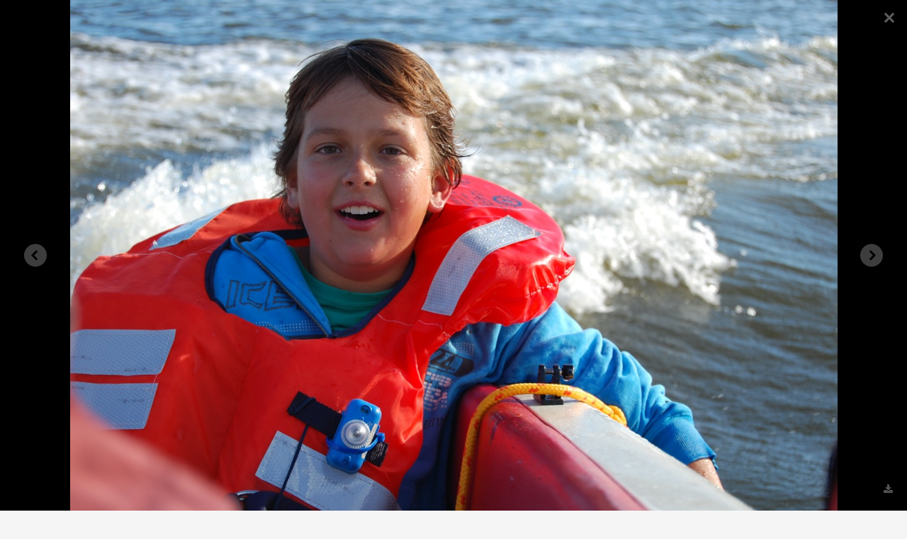

--- FILE ---
content_type: text/html; charset=UTF-8
request_url: https://advent.ee/galerii/39607/poiste-laager-2011-rouges/pilt/39539
body_size: 4451
content:
<!DOCTYPE html>
<html xmlns="http://www.w3.org/1999/xhtml">
<head>
<meta http-equiv="Content-Type" content="text/html; charset=UTF-8" />
<meta name="viewport" content="width=device-width, initial-scale=1.0" />
<meta property="og:title" content="Galerii: Poiste laager 2011 Rõuges" />
<meta property="og:image" content="https://www.advent.ee/pilt/97130/avatar_2016.jpg" />
<meta property="og:url" content="https://www.advent.ee/galerii/39607/poiste-laager-2011-rouges/" />

<title>Adventistide Kogudus - Galerii - Poiste laager 2011 Rõuges</title>



<link rel="apple-touch-icon" href="https://advent.ee/images/touch-icon-iphone.png">
<link rel="apple-touch-icon" sizes="76x76" href="https://advent.ee/images/touch-icon-ipad.png">
<link rel="apple-touch-icon" sizes="120x120" href="https://advent.ee/images/touch-icon-iphone-retina.png">
<link rel="apple-touch-icon" sizes="152x152" href="https://advent.ee/images/touch-icon-ipad-retina.png">
<link rel="apple-touch-icon" sizes="256x256" href="https://advent.ee/images/touch-icon-android.png">

<!-- <link href='http://fonts.googleapis.com/css?family=Oswald:400,300' rel='stylesheet' type='text/css'>-->
<link href='https://fonts.googleapis.com/css?family=Open+Sans:300italic,400italic,600italic,700italic,400,300,600,700' rel='stylesheet' type='text/css'>
<!-- <link href='http://fonts.googleapis.com/css?family=Noticia+Text:400,400italic,700,700italic' rel='stylesheet' type='text/css'>-->

<script src="https://advent.ee/js/jquery.min.js"></script>
<script src="https://advent.ee/js/jquery.mobile.custom.min.js"></script>
<script src="https://advent.ee/js/jquery-ui.min.js"></script>
<script src="https://advent.ee/js/bootstrap.min.js"></script>

<link rel="stylesheet" href="https://advent.ee/css/bootstrap.min.css" />
<link rel="stylesheet" href="https://advent.ee/css/bootstrap-responsive.min.css" />
<link rel="stylesheet" href="https://advent.ee/css/bootstrap-custom3.css" />
<link rel="stylesheet" href="https://advent.ee/css/main3.css" />
<link rel="stylesheet" href="https://advent.ee/css/gallery/gallery.css" rel="stylesheet">
<link rel="stylesheet" href="https://advent.ee/css/font-awesome.min.css" />

<script src="https://advent.ee/js/masonry.pkgd.min.js"></script>
<script src="https://advent.ee/js/imagesloaded.pkgd.min.js"></script>

<script type="text/javascript" src="https://advent.ee/js/main.js"></script>
<script type="text/javascript" src="https://advent.ee/js/browser.js"></script>



<script>

  $(function() {
  
    $( "a, span, abbr" ).tooltip();
    
    

	$(".thumbnails").imagesLoaded(function(){
      $(".thumbnails").masonry({
        itemSelector : ".item",
        horizontalOrder: true,
      });
    });
    
  });
  
</script>






</head>

<body>



    <!-- MENU
    ================================================== -->
    
    <div class="navbar navbar-inverse navbar-static-top hide_on_print">
      <div class="navbar-inner">
        <div class="container">
          <button type="button" class="btn btn-navbar" data-toggle="collapse" data-target=".nav-collapse">
            <span class="icon-bar"></span>
            <span class="icon-bar"></span>
            <span class="icon-bar"></span>
          </button>
          <div class="nav-collapse collapse">
             <ul class="nav">
<li class=""> <a id="button_464231" href="https://advent.ee/" class=""><i class="icon-home"></i> Esileht</a></li>
<li class="dropdown"> <a id="button_8742" href="#" class="dropdown-toggle" data-toggle="dropdown">Kogudus <span class="caret"></span></a> <ul class="dropdown-menu">
<li class=""><a href="https://www.advent.ee/info/317/kes-me-oleme/" >Kes me oleme?</a></li>
<li class=""><a href="https://www.advent.ee/pohiuskumused/" >Mida me usume?</a></li>
<li class=""><a href="https://www.advent.ee/info/319/ametlikud-seisukohad/" >Ametlikud seisukohad</a></li>
<li class="divider"></li>
<li class=""><a href="https://www.advent.ee/info/325/kogudused-ja-kontaktid/" >Kogudused ja kontaktid</a></li>
<li class=""><a href="https://www.advent.ee/info/152752/tootajad/" >Töötajad</a></li>
<li class=""><a href="https://www.advent.ee/info/215954/liidu-tooharud/" >Liidu tööharud</a></li>
<li class="divider"></li>
<li class=""><a href="https://www.advent.ee/eng/" ><img src="https://www.advent.ee/images/eng_flag.png" class="lang-img"> In English</a></li></ul></li>
<li class="dropdown"> <a id="button_759689" href="#" class="dropdown-toggle" data-toggle="dropdown">Koduleht <span class="caret"></span></a> <ul class="dropdown-menu">
<li class=""><a href="https://www.advent.ee/" >Esileht</a></li>
<li class="divider"></li>
<li class=""><a href="https://www.advent.ee/artiklid/" >Uudised ja artiklid</a></li>
<li class=""><a href="https://www.advent.ee/teated/" >Teated</a></li>
<li class="divider"></li>
<li class=""><a href="https://www.advent.ee/galerii/" >Galeriid</a><a href="https://www.advent.ee/video/" >Videod</a><a href="https://www.advent.ee/audio/" >Audio</a></li>
<li class=""><a href="https://www.advent.ee/materjal/" >Materjalid</a></li>
<li class="divider"></li>
<li class=""><a href="https://www.advent.ee/paevasona/" >Päeva sõna</a><a href="https://www.advent.ee/pastorvastab/" >Pastor vastab</a></li></ul></li>
<li class="dropdown"> <a id="button_934158" href="#" class="dropdown-toggle" data-toggle="dropdown">Vaata veel <span class="caret"></span></a> <ul class="dropdown-menu">
<li class=""><a href="https://toeta.advent.ee/" >Toeta kogudust</a></li>
<li class=""><a href="https://pood.advent.ee/" >E-pood</a></li>
<li class=""><a href="https://meieaeg.advent.ee/" >Meie Aeg</a></li>
<li class=""><a href="https://terveelukeskus.ee/" >Terve Elu Keskus</a></li>
<li class=""><a href="https://rajaleidjad.advent.ee/" >Rajaleidjad</a></li>
<li class=""><a href="https://arhiiv.advent.ee/" >Arhiiv</a></li>
<li class=""><a href="https://kogudus.net/" >kogudus.net</a></li>
<li class=""><a href="https://www.bibleinfo.com/et" >Bibleinfo</a></li>
<li class=""><a href="https://www.advent.ee/info/324/lingid/" >Lingid</a></li></ul></li></ul>
             <div class="btn-group pull-right"> <a id="button_631479" href="#dialog_839437" class="btn btn-inverse" data-toggle="modal"><i class="icon-signin"></i> Logi sisse või registreeru</a></div>
          </div>
        </div>
      </div>
    </div>


	<!-- HEADER
    ================================================== -->

<div class="page-title-official edge-to-edge">


<div class="page-title-small" onclick="document.location='https://advent.ee/'">
    <div class="container">
    	<img src="https://advent.ee/images/off_logo_2.png">
    </div>
</div>




</div>
    
    
    <!-- CONTENT
    ================================================== -->
    


<div class="container">
  <div class="row">
  
    <form id="mainform" name="mainform" method="post" action="" >
    

		<div id="dialog_839437" class="modal hide fade" tabindex="-1" role="dialog" aria-labelledby="dialog_839437-label" aria-hidden="true">
	  <div class="modal-header">
	    <button type="button" class="close" data-dismiss="modal" aria-hidden="true">×</button>
	    <h3 id="dialog_839437-label">Palun identifitseeri ennast</h3>
	  </div>
	  <div class="modal-body">
	    
<div id="text_464667" class="simple-margin">Kui soovid registreeruda või oled unustanud oma kasutajatunnuse või parooli, vali üks järgmistest:</div>
<div id="group_963505" class="simple-margin"> <div class="btn-group"> <a id="button_658471" href="https://www.advent.ee/reg/" class="btn">Registreeru</a> <a id="button_361910" href="https://www.advent.ee/parool/" class="btn">Unustasid parooli?</a></div></div>
<div id="text_697864" class="simple-margin">Palun sisesta oma kasutajakonto andmed:</div>
<div id="text_625032" class="simple-margin"><div class="input-prepend">
            <span class="add-on"><i class="icon-envelope"></i></span>
            <input name="sisene_nimi" type="text" id="user" placeholder="Kasutajatunnus või e-mail" />
        </div>
        <div class="input-prepend">
            <span class="add-on"><i class="icon-key"></i></span>
            <input name="sisene_parool" type="password" id="pass" placeholder="Parool"/>
        </div>
			<input  type="submit" name="login_submit" value="Logi sisse" 
    style="position: absolute; height: 0px; width: 0px; border: none; padding: 0px;"
    hidefocus="true" tabindex="-1"/></div>
	  </div>
	  <div class="modal-footer">
	    <button class="btn" data-dismiss="modal" aria-hidden="true">Tagasi</button>
	    
 <a id="button_356147" href="javascript:document.mainform.submit();" class="btn btn-primary"><i class="icon-signin"></i> Logi sisse</a>
	  </div>
	</div>
	
	

	<div class="span12">
	
	

	 <div id="group_316456" class="" style="position:fixed; top:0; left:0; right:0; bottom:0; background-color: #000; background-image: url('https://advent.ee/pilt/39539/dsc_0089.jpg'); background-repeat: no-repeat; background-position: center center; background-size: contain; z-index: 10000;"> <div class="galleria-close" onclick="document.location = 'https://advent.ee/galerii/39607/poiste-laager-2011-rouges/1';"></div> <div class="galleria-image-nav-left" onclick="document.location = 'https://advent.ee/galerii/39607/poiste-laager-2011-rouges/pilt/39538';"></div> <div class="galleria-image-nav-right" onclick="document.location = 'https://advent.ee/galerii/39607/poiste-laager-2011-rouges/pilt/39540';"></div> <div class="galleria-extra"> <a id="button_168716" href="https://advent.ee/pilt/39539/dsc_0089.jpg" class=""><i class="icon-download-alt"></i> </a></div></div>
	
	

	<div id="text_26381" class="simple-margin">	<script type="text/javascript">
		$(function() {
			$(document).off("keyup");
			
				$(document).keyup(function(e){
				if (e.keyCode==27) {
				    document.location = 'https://advent.ee/galerii/39607/poiste-laager-2011-rouges/1';
				}
				if (e.keyCode==37) {
				    document.location = 'https://advent.ee/galerii/39607/poiste-laager-2011-rouges/pilt/39538';
				}
				if (e.keyCode==39) {
				    document.location = 'https://advent.ee/galerii/39607/poiste-laager-2011-rouges/pilt/39540';
				}});
		});
	</script></div>
	
	

	<div id="group_327820" class=""> <div class="box content"><h1 id="text_665196" class="box-content margin-top-title">Poiste laager 2011 Rõuges</h1><p id="text_367811" class="box-content">Avaldatud <b>30.8.2011</b>, kategooria <a href="https://advent.ee/galerii/" >Galeriid</a> / <a href="https://advent.ee/galerii/kaust/34/ule-eestilised-uritused/" >Üle-eestilised üritused</a> / <a href="https://advent.ee/galerii/kaust/6003/muud-laagrid/" >Muud laagrid</a></p></div></div>
	
	

	 <div id="group_625446" class="section-title">Jaga Facebookis</div>
	
	

	<div id="text_930703" class="simple-margin"><script src="https://connect.facebook.net/en_US/all.js#xfbml=1"></script><fb:like href="httsp://www.advent.ee/galerii/39607/poiste-laager-2011-rouges/" send="true" show_faces="false" font=""></fb:like></div>
	
	

	 <div id="group_552192" class="section-title">Veel samast kategooriast</div>
	
	

	<div id="listing_417536" class="simple-margin"> <ul class="thumbnails">
<li class="span3 item"> <div id="group_838872" class="box box-link" onclick="document.location='https://advent.ee/galerii/162180/poistelaager-2020/';"> <div class="thumb-image"> <a id="button_534676" href="https://advent.ee/galerii/162180/poistelaager-2020/" class=""><img class="hidden-phone" style="width:100%;" src="https://advent.ee/pilt/162416/10389/162416_2020-08-05_20.37.22-f3008x3008.jpg"></a><div class="thumb-image visible-phone" style="background-image: url('https://advent.ee/pilt/162416/10389/162416_2020-08-05_20.37.22-f3008x3008.jpg'); background-repeat: no-repeat; background-position: center center; background-size: cover; overflow:hidden;" ></div> <div class="video-duration"><i class="icon-camera"></i> 124</div></div> <div class="media-box-crop box-content no-margin-bottom"><h4 id="text_254128" class="thumb-heading no-margin-top"><a href="https://advent.ee/galerii/162180/poistelaager-2020/" >Poistelaager 2020</a></h4> <div class="fadeout"></div></div> <div class="box-content no-margin-top margin-top-phone"> <span class="muted">17.8.2020</span></div></div></li>
<li class="span3 item"> <div id="group_491499" class="box box-link" onclick="document.location='https://advent.ee/galerii/138161/poistelaager-2019/';"> <div class="thumb-image"> <a id="button_691928" href="https://advent.ee/galerii/138161/poistelaager-2019/" class=""><img class="hidden-phone" style="width:100%;" src="https://advent.ee/pilt/138117/9345/138117_2019-07-26_20.40.31.jpg"></a><div class="thumb-image visible-phone" style="background-image: url('https://advent.ee/pilt/138117/9345/138117_2019-07-26_20.40.31.jpg'); background-repeat: no-repeat; background-position: center center; background-size: cover; overflow:hidden;" ></div> <div class="video-duration"><i class="icon-camera"></i> 177</div></div> <div class="media-box-crop box-content no-margin-bottom"><h4 id="text_40974" class="thumb-heading no-margin-top"><a href="https://advent.ee/galerii/138161/poistelaager-2019/" >Poistelaager 2019</a></h4> <div class="fadeout"></div></div> <div class="box-content no-margin-top margin-top-phone"> <span class="muted">4.8.2019</span></div></div></li>
<li class="span3 item"> <div id="group_791584" class="box box-link" onclick="document.location='https://advent.ee/galerii/119021/pillilaager-2018/';"> <div class="thumb-image"> <a id="button_890962" href="https://advent.ee/galerii/119021/pillilaager-2018/" class=""><img class="hidden-phone" style="width:100%;" src="https://advent.ee/pilt/119357/8358/119357_img_0192.jpg"></a><div class="thumb-image visible-phone" style="background-image: url('https://advent.ee/pilt/119357/8358/119357_img_0192.jpg'); background-repeat: no-repeat; background-position: center center; background-size: cover; overflow:hidden;" ></div> <div class="video-duration"><i class="icon-camera"></i> 443</div></div> <div class="media-box-crop box-content no-margin-bottom"><h4 id="text_476020" class="thumb-heading no-margin-top"><a href="https://advent.ee/galerii/119021/pillilaager-2018/" >Pillilaager 2018</a></h4> <div class="fadeout"></div></div> <div class="box-content no-margin-top margin-top-phone"> <span class="muted">22.8.2018</span></div></div></li></ul></div>
	
	

	</div>
	
	
	

    </form>


  </div>
</div>




  	<!-- FOOTER
    ================================================== -->

<div class="footer edge-to-edge">

          <div class="footer-verse">
               <div class="container">
                    <div class="row">
                         <div class="span1 hidden-phone"><i class="icon icon-book icon-3x"></i></div>
                         <div class="span11">
                              <blockquote>
                                   <p><strong>Armuand</strong><br>„Nüüd aga, kui te olete vabastatud patust ja saanud Jumala teenriteks, te kannate vilja pühitsuseks. Ja selle tulemus on igavene elu. Sest patu palk on surm, aga Jumala armuand on igavene elu Kristuses Jeesuses, meie Issandas.“ Rm 6:22–23</p><small><a href="https://www.advent.ee/paevasona/" >Loe päeva sõna</a></small></blockquote>
                         </div>
                    </div>
               </div>
          </div>

          <div class="footer-info">
               <div class="container">
                     <div class="row"> <div class="span3"> <div class="footer-title">Kontakt</div><p id="text_292597" class="">Seitsmenda Päeva Adventistide Koguduste Eesti Liit kuulub ülemaailmsesse Seitsmenda Päeva Adventistide Kogudusse.</p><p id="text_35832" class=""><i class="icon-map-marker"></i> Tondi 26, 11316, Tallinn</p><p id="text_584630" class=""><i class="icon-phone"></i> (+372) 734 3211</p><p id="text_586385" class=""><i class="icon-envelope"></i> office(ät)advent.ee</p></div> <div class="span3"> <div class="footer-title">Kogudus</div> <ul class="">
<li class=""><a href="https://www.advent.ee/info/317/kes-me-oleme/" >Kes me oleme?</a></li>
<li class=""><a href="https://www.advent.ee/pohiuskumused/" >Mida me usume?</a></li>
<li class=""><a href="https://www.advent.ee/info/319/ametlikud-seisukohad/" >Ametlikud seisukohad</a></li></ul> <ul class="">
<li class=""><a href="https://www.advent.ee/info/325/kogudused-ja-kontaktid/" >Kogudused ja kontaktid</a></li>
<li class=""><a href="https://www.advent.ee/info/152752/tootajad/" >Töötajad</a></li>
<li class=""><a href="https://www.advent.ee/info/215954/liidu-tooharud/" >Liidu tööharud</a></li></ul> <ul class="">
<li class=""><a href="https://www.advent.ee/eng/" ><img src="https://www.advent.ee/images/eng_flag.png" class="lang-img"> In English</a></li></ul></div> <div class="span3"> <div class="footer-title">Koduleht</div> <ul class="">
<li class=""><a href="https://www.advent.ee/" >Esileht</a></li></ul> <ul class="">
<li class=""><a href="https://www.advent.ee/artiklid/" >Uudised ja artiklid</a></li>
<li class=""><a href="https://www.advent.ee/teated/" >Teated</a></li></ul> <ul class="">
<li class=""><a href="https://www.advent.ee/galerii/" >Galeriid</a>, <a href="https://www.advent.ee/video/" >Videod</a>, <a href="https://www.advent.ee/audio/" >Audio</a></li>
<li class=""><a href="https://www.advent.ee/materjal/" >Materjalid</a></li></ul> <ul class="">
<li class=""><a href="https://www.advent.ee/paevasona/" >Päeva sõna</a>, <a href="https://www.advent.ee/pastorvastab/" >Pastor vastab</a></li></ul></div> <div class="span3"> <div class="footer-title">Vaata veel</div> <ul class="">
<li class=""><a href="https://toeta.advent.ee/" >Toeta kogudust</a></li>
<li class=""><a href="https://pood.advent.ee/" >E-pood</a></li>
<li class=""><a href="https://meieaeg.advent.ee/" >Meie Aeg</a></li>
<li class=""><a href="https://terveelukeskus.ee/" >Terve Elu Keskus</a></li>
<li class=""><a href="https://rajaleidjad.advent.ee/" >Rajaleidjad</a></li>
<li class=""><a href="https://arhiiv.advent.ee/" >Arhiiv</a></li>
<li class=""><a href="https://kogudus.net/" >kogudus.net</a></li>
<li class=""><a href="https://www.bibleinfo.com/et" >Bibleinfo</a></li>
<li class=""><a href="https://www.advent.ee/info/324/lingid/" >Lingid</a></li></ul></div></div>
               </div>
          </div>
          <div class="footer-copyright">
               <div class="container">
                &copy; 2000-2026 Seitsmenda P&auml;eva Adventistide Koguduste Eesti Liit 
               </div>
          </div>
     </div>


<!-- Google tag (gtag.js) -->
<script async src="https://www.googletagmanager.com/gtag/js?id=G-1JXDB25YGB"></script>
<script>
  window.dataLayer = window.dataLayer || [];
  function gtag(){dataLayer.push(arguments);}
  gtag('js', new Date());

  gtag('config', 'G-1JXDB25YGB');
</script>



</body>
</html>


--- FILE ---
content_type: text/css
request_url: https://advent.ee/css/main3.css
body_size: 2343
content:
/* general */

.simple-margin {
	margin-bottom: 0.7em;
	margin-top: 0.7em;
}

.nowrap {
	white-space: nowrap;
}

.info-description {
	
}

.info-data {
	font-weight: 600;
}

/* carousel */

#main_carousel {
	display: block;
	padding-top: 0px;
	
	/*
	background-color: #fff;
	background-image: url(../images/off_brown.jpg);
	background-repeat: no-repeat;
	background-position: center top;
	background-size: cover;	*/
}

.container .carousel {
	margin-bottom: 0px;
}

.container-carousel {
	margin-top: 2.5em;
}

.carousel-text-crop {
	overflow: hidden;
	height: 29em;
	position: relative;
}

.carousel-text-crop h1 {
	font-size: 2.5em;
	font-weight: 600;
}

.carousel-head {
	position:absolute;
	right:0;
	bottom:0;
	left:0;
	padding:0px;
	margin:0px;
	top: 10em;
}

.carousel-head .lead {
	font-weight: 400;
}

/* page title */

.page-title-official {
	background-color: #fff;
	/*background-image: url(../images/off_brown.jpg);*/
	background-repeat: no-repeat;
	background-position: center top;
	background-size: cover; 
}

.page-title {
	padding-top: 0.8em;
	padding-bottom: 1.0em;
	position: absolute;
	top: 0.5em;
	/*background-color: #000;
	background-image: url(../images/standard_blue.jpg);
	background-repeat: no-repeat;
	background-position: center top;
	background-size: cover;	*/
	/*border-bottom: 3px solid #0c1;*/
}

.page-title-small {
	padding-top: 0.5em;
	padding-bottom: 0.8em;
	cursor: pointer;
}

.page-title img {
	height: 80px;
}

.page-title-small img {
	height: 50px;
}

.lang-img {
	border: 0px solid #aaa;
	width: 20px;
	height: 20px;
	border-radius: 20px;
}

.list-img {
	margin-top: 10px;
}

.off-lead {
	/*font-family: 'Noticia Text', serif;*/
	font-weight: 400;
}

.off-gray, .off-gray a {
	/*color: #5f6161;*/
}

.off-blue, .off-blue a {
	color: #438390;
}

.carousel-indicators {
	top: 15px;
	right: 15px;
	bottom: auto;
	left: auto;
}

/* section title */

.section-title {
	font-size: 2.0em;
	font-weight: 300;
	margin-top: 1.0em;
	margin-bottom: 0.7em;
}

.section-title a, h1 a, h4 a {
	color: #000;
	text-decoration: none;	
}

.section-title a:hover, h1 a:hover, h4 a:hover {
	color: #000;
	text-decoration: none;	
}

/* content box */

.box {
	display:block;
	padding:0px;
	line-height:20px;
	/*border:1px solid #ddd;
	-webkit-box-shadow:0 1px 5px rgba(0,0,0,0.1);
	-moz-box-shadow:0 1px 5px rgba(0,0,0,0.1);
	box-shadow:0 1px 5px rgba(0,0,0,0.1);*/
	background-color: #fff;
	overflow: hidden;
	margin-top: 1.0em;
	margin-bottom: 1.0em;
}

.box-link {
	/*border-top: 3px solid #0c1;*/ /* #0c1 */
	
	-webkit-transition: all 0.5s ease;
  	-moz-transition: all 0.5s ease;
  	-o-transition: all 0.5s ease;
  	-ms-transition: all 0.5s ease;
  	transition: all 0.5s ease;
}

.box-link:hover {
	/*border:1px solid #bbb;*/
	/*border-top: 3px solid #08c;*/
	-webkit-box-shadow:0 5px 10px rgba(0,0,0,0.3);
	-moz-box-shadow:0 5px 10px rgba(0,0,0,0.3);
	box-shadow:0 5px 10px rgba(0,0,0,0.3);
	cursor: pointer;
	
	/*transform:scale(1.05);*/
    /*-ms-transform:scale(1.05);*/ /* IE 9 */
    -moz-transform:translateY(-7px); /* Firefox */
    -webkit-transform:translateY(-7px); /* Safari and Chrome */
    -o-transform:translateY(-7px); /* Opera */
}

.box-tableXX {
	border:1px solid #ddd;
	/*-webkit-box-shadow:0 1px 5px rgba(0,0,0,0.1);
	-moz-box-shadow:0 1px 5px rgba(0,0,0,0.1);
	box-shadow:0 1px 5px rgba(0,0,0,0.1);*/
}

.box-overflow {
	overflow: visible;
}

.box-content {
	margin: 12px;
}
		
.no-margin {
	margin: 0;
}

.no-margin-top {
	margin-top: 0;
}

.no-margin-bottom {
	margin-bottom: 0;
}

.margin-top-title {
	margin-top: 0.5em;
}

.article-box-crop {
	overflow: hidden;
	height: 9.5em;
	position: relative;
}

.media-box-crop {
	overflow: hidden;
	height: 4em;
	position: relative;
}

.fadeout {
    position: absolute; 
    bottom: 0em;
    width:100%;
    height: 4.0em;
    background: -webkit-linear-gradient(
        rgba(255, 255, 255, 0) 0%,
        rgba(255, 255, 255, 1) 100%
    ); 
    background-image: -moz-linear-gradient(
        rgba(255, 255, 255, 0) 0%,
        rgba(255, 255, 255, 1) 100%
    );
    background-image: -o-linear-gradient(
        rgba(255, 255, 255, 0) 0%,
        rgba(255, 255, 255, 1) 100%
    );
    background-image: linear-gradient(
        rgba(255, 255, 255, 0) 0%,
        rgba(255, 255, 255, 1) 100%
    );
    background-image: -ms-linear-gradient(
        rgba(255, 255, 255, 0) 0%,
        rgba(255, 255, 255, 1) 100%
    );
}

.media-box-crop .fadeout {
	height: 1.0em;
}

.thumb-heading { /* võibolla peaks elle ära jätma? */
	margin-top: 0;
	line-height: 1.2em;
}

/* main content */

.content {
	font-size: 1.2em;	
	white-space: normal;
	line-height: 1.4em;
	/*font-family: 'Noticia Text', serif;*/
	margin-top: 1.5em;
}

.content li {
	line-height: 1.4em;
	margin-bottom: 0.35em;
}

.content p {
	line-height: 1.4em;
}

.article-main-photo {
	margin-top: 0.5em;
	margin-bottom: 0.5em;
	width: 100%;
}

#gmap img { 
  max-width: none;
}

#gmap label { 
  width: auto; display:inline; 
} 

/* thumb box */

.video-duration {
	position:absolute;
	bottom:0.2em;
	right:0.2em;
	padding-left: 0.3em;
	padding-right: 0.3em;
	background-color: rgba(0,0,0,0.5);
	color: #fff;	
}

/* footer */

.footer {
  margin-top: 2.0em;
  color: #fff;
  border-top: solid 2px #fff;
  background-color: #222;
  /*background: url(../images/bg_dark.png);*/
}
.footer a:hover {
  color: #fff;
  text-decoration: none;
}
.footer-title {
	color: #aaa;
	font-size: 2.0em;
	font-weight: 300;
	margin-top: 1.0em;
	margin-bottom: 0.7em;
}
.footer-verse {
  padding: 15px;
  background-color: rgba(0, 0, 0, 0.1);
  border-bottom: solid 1px #000;
  border-top: solid 1px #000;
  margin-top: 2.0em;
}
.footer-info {
  padding-bottom: 1.0em;
}
.footer-copyright {
  border-top: solid 1px #000;
  padding: 1.5em;
  background-color: rgba(0, 0, 0, 0.5);
  font-weight: 300;
  color: #888;
}

/* facebook like box */

#fb-root {
    display: none;
}
.fb_iframe_widget, .fb_iframe_widget span, .fb_iframe_widget span iframe[style] {
    width: 100% !important;
}

/* thumb  */

.thumb-image, .thumb-image-sq {
	position: relative;
	width: 100%;
}


.image-left {
	max-width: 300px;
	margin-right: 0.7em;
}


/* youtube embed */
[data-oembed-url] {
	margin-bottom: 0.7em;
}




/* responsive stuff */


@media (max-width: 1199px) { 

	.carousel-text-crop {
		max-height: 23em;
	}
	
	.page-title img {
		height: 70px;
	}
	
	.page-title-small img {
		height: 50px;
	}

	.carousel-head {
		top: 8em;
	}

	.carousel-head h1 {
		font-size: 2em;
		line-height: 1em;
	}

	.carousel-head .lead {
		font-size: 1.2em;
		line-height: 1.2em;
	}

	.container-carousel {
		margin-top: 2em;
	}
	
}
 

@media (max-width: 979px) { 

	.carousel-text-crop {
		max-height: 17em;
	}
	
	.page-title img {
		height: 50px;
	}
	
	.page-title-small img {
		height: 40px;
	}

	.carousel-head {
		top: 6em;
	}

	.carousel-head h1 {
		font-size: 1.7em;
		line-height: 1em;
	}

	.carousel-head .lead {
		font-size: 1.1em;
		line-height: 1.1em;
	}

	.container-carousel {
		margin-top: 2em;
	}
	
}

@media (max-width: 767px) {

	.carousel-text-crop {
		max-height: 8em;
	}
	
	.box-content {
		margin-top: 7px; /* 7 */
		margin-bottom: 7px;
		margin-left: 0px;
		margin-right: 0px;
	}

	.box-linkXX .box-contentXX {
		margin: 5px;
	}

	.content {
		margin-top: 0em;
	}
	
	/* thumb  */
	
	.thumb-image, .thumb-image-sq {
		margin-right: 7px;
		float: left;	
	}
	
	.thumb-image {
		width: 150px;
		height: 90px;
	}
	
	.thumb-image-sq {
		width: 90px;
		height: 90px;
	}

	.article-box-crop {
		height: 4.0em;
	}

	.thumb-heading {
		margin-bottom: 6px;
		font-weight: 400;
	}
	
	.no-margin-top {
		margin-top: 0px;
	}
	
	.no-margin-bottom {
		margin-bottom: 0px;
	}
	
	.margin-top-title {
		margin-top: 0.5em;
	}
	
	.fadeout {
    	height: 1.4em;
	}
	
	.page-title img {
		height: 50px;
	}

	.page-title {
		top: 0.0em;
	}
	
	.page-title-small img {
		height: 40px;
	}
  
	.carousel-inner img {
		margin-top: 5.5em;
		margin-bottom: 7em;
	} 

	.carousel-head {
		top: auto;
		bottom: -1em;
	}

	.carousel-head h1 {
		font-size: 2.4em;
		line-height: 1em;
	}

	.container-carousel {
		margin-top: 0em;
	}


	.image-left {
		max-width: 200px;
	}
		
	
}


@media only screen and (max-width: 479px) {

	/* thumb  */

	.thumb-image {
		width: 90px;
		height: 90px;
	}
	
	.thumb-image-sq {
		width: 90px;
		height: 90px;
	}

	.margin-top-phone {
		
		/*margin-left: 7px;*/
	}
	
	.page-title-small img {
		height: 40px;
	}
  
	.carousel-inner img {
		margin-top: 5.5em;
		margin-bottom: 7em;
	} 

	.carousel-head {
		top: auto;
		bottom: -2em;
	}

	.carousel-head h1 {
		font-size: 1.7em;
		line-height: 1em;
	}
	
}


/* temporary and development */

.round-badge-white {
  display: block;
  padding: 20px;
  text-align: center;
  position: absolute;
  top: 50px;
  right: 50px;
  background-color: rgba(255,255,255,180);
  -webkit-border-radius: 60px;
  -moz-border-radius: 60px;
  border-radius: 60px;
  color: #000;
  font-weight: 300;
  font-size: 30px;
  line-height: 30px;
}
.ma-highlight {
	font-family: 'Merriweather';
	padding: 20px;
	text-align: center;
	display: flex;
	border-radius: 60px;
	color: #000;
	font-weight: 500;
	font-size: 1.7em;
	line-height: 1.2em;
}
